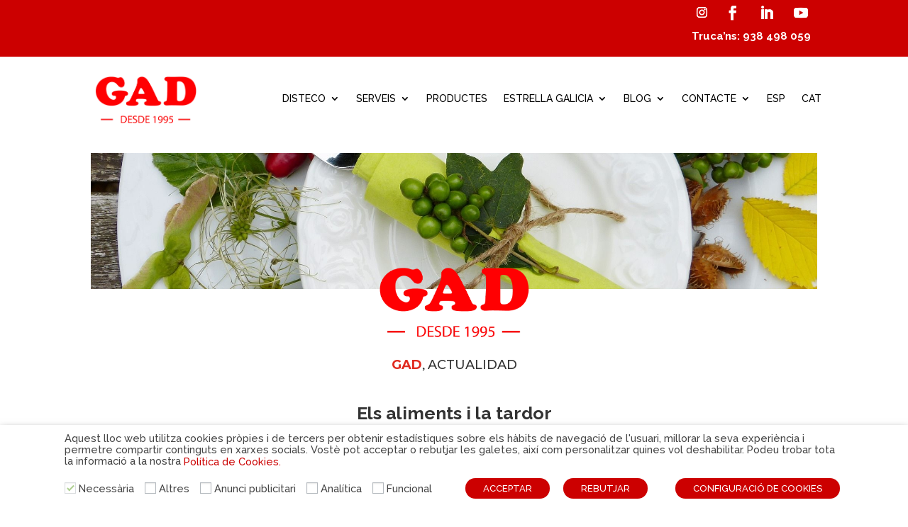

--- FILE ---
content_type: text/css
request_url: https://disteco.com/wp-content/themes/Divi-Disteco/style.css?ver=4.27.5
body_size: 60
content:
/*
Theme Name: Divi Child 02
Theme URI: http://www.disteco.com/
Template: Divi
Author: Baraka Technology
Author URI: http://www.baraka-technology.es
Description: Agencia de Marketing on line para la pyme en Barcelona
Text Domain: themedisteco
Tags: responsive-layout,one-column,two-columns,three-columns,four-columns,left-sidebar,right-sidebar,custom-background,custom-colors,featured-images,full-width-template,post-formats,rtl-language-support,theme-options,threaded-comments,translation-ready
Version: 3.0.34.1490880374
Updated: 2017-03-30 13:26:14

*/



--- FILE ---
content_type: text/css
request_url: https://disteco.com/wp-content/et-cache/211234/et-divi-dynamic-tb-257354-tb-258044-211234-late.css
body_size: -85
content:
@font-face{font-family:ETmodules;font-display:block;src:url(//disteco.com/wp-content/themes/Divi/core/admin/fonts/modules/social/modules.eot);src:url(//disteco.com/wp-content/themes/Divi/core/admin/fonts/modules/social/modules.eot?#iefix) format("embedded-opentype"),url(//disteco.com/wp-content/themes/Divi/core/admin/fonts/modules/social/modules.woff) format("woff"),url(//disteco.com/wp-content/themes/Divi/core/admin/fonts/modules/social/modules.ttf) format("truetype"),url(//disteco.com/wp-content/themes/Divi/core/admin/fonts/modules/social/modules.svg#ETmodules) format("svg");font-weight:400;font-style:normal}